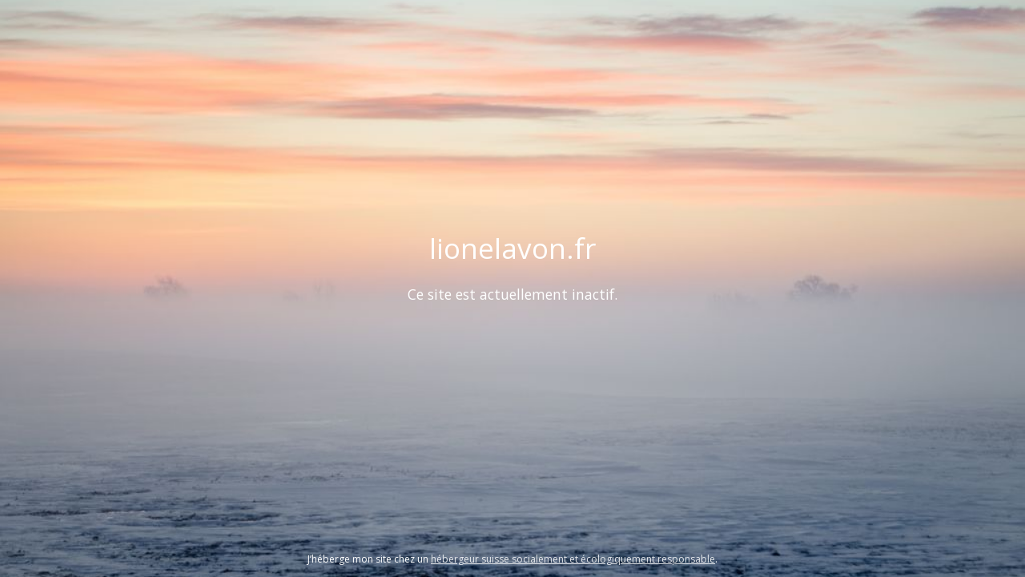

--- FILE ---
content_type: text/html
request_url: https://www.lionelavon.fr/
body_size: 1369
content:
<!DOCTYPE html>
<html lang="">
<head>
<meta charset="UTF-8">
<title>Bienvenue sur lionelavon.fr</title>
<meta name="description" content="Ce site est actuellement en construction.">
<meta name="generator" content="hosting-page-builder">
<meta name="viewport" content="width=device-width, initial-scale=1">
<meta name="og:url" content="https://lionelavon.fr/index.html">
<meta name="og:locale" content="">
<meta name="og:type" content="website">
<meta name="og:title" content="Bienvenue sur lionelavon.fr">
<meta name="og:description" content="Ce site est actuellement en construction.">
<meta name="og:updated_time" content="1648896087">
<link rel="stylesheet" href="https://assets.storage.infomaniak.com/fonts/font-awesome/4.3.0/css/font-awesome.min.css">
<link rel="stylesheet" href="https://fonts.googleapis.com/css?family=Open Sans">
<style>
html,body{height:100%;padding:0;margin:0}.page{position:relative;display:table;table-layout:fixed;width:100%;height:100%;line-height:normal;text-align:center;font-family:Open Sans, sans-serif;font-size:1.1em;color:#fff;background-color:#f0f0f0;background-size:cover;background-position:50% 50%;background-repeat:no-repeat;background-attachment:fixed}h1,h2,h3,h4,h5{line-height:1.3;font-weight:normal}.bg-position-top{background-position:50% 0}.bg-position-middle{background-position:50% 50%}.bg-position-bottom{background-position:50% 100%}.page:before{content:"";position:absolute;top:0;left:0;bottom:0;right:0;filter:alpha(opacity=40);-ms-filter:"progid:DXImageTransform.Microsoft.Alpha(Opacity=40)";opacity:0.4}img{max-width:100%;width:auto\9;height:auto}a,a:link{color:inherit;filter:alpha(opacity=85);-ms-filter:"progid:DXImageTransform.Microsoft.Alpha(Opacity=85)";opacity:0.85}a:hover,a:focus,a:active{filter:alpha(opacity=100);-ms-filter:"progid:DXImageTransform.Microsoft.Alpha(Opacity=100)";opacity:1;-webkit-transition:all .3s ease-in-out;transition:all .3s ease-in-out}ul,ol{display:inline-block;text-align:left;max-width:50%}.container{position:relative;display:table-cell;width:100%;vertical-align:middle;padding:1em 2em;z-index:1}.content{max-width:900px;margin:0 auto}.social-links:empty{outline:1px solid yellow}.social-links{padding:1em 0;vertical-align:middle}.social-links a{padding:0 0.3em;line-height:normal}.hosting-info{position:absolute;display:block;bottom:0;left:0;right:0;padding:1em;font-size:0.8em}.hosting-info p{margin:0;padding:0;font-size:12px}.overlay-dark{background-color:#333}.overlay-dark:before{background-color:#333}.overlay-bright{background-color:white}.overlay-bright:before{background-color:white;filter:alpha(opacity=70);-ms-filter:"progid:DXImageTransform.Microsoft.Alpha(Opacity=70)";opacity:0.7}@media screen{.page[class]{background-image:url("https://assets.storage.infomaniak.website/images/background/unsplash/X7dy114KWs4-medium.jpg")}}body.debug:after{content:"default";position:fixed;left:0;bottom:0;background-color:white;color:black;padding:0.5em;font-size:10px;text-transform:uppercase}@media screen and (max-width: 640px){body.debug:after{content:"small"}h1{font-size:2em}ul,ol{max-width:none}.page{min-width:300px}.page .container{padding:3em}}@media screen and (min-width: 641px) and (max-width: 1199px),(min-height:500px) and (max-height: 1199px){body.debug:after{content:"medium"}}@media screen and (min-width: 1200px){body.debug:after{content:"large"}}.page .fallback-bg{display:none}.ie8 .page .fallback-bg{display:block;position:absolute;top:0;left:0;right:0;bottom:0;width:100%;height:100%;max-width:inherit;z-index:0}
</style>
</head>
<body>
<div id="page" class="page  ">
<div class="container">
<div class="content"><h1>lionelavon.fr</h1>
<p>Ce site est actuellement inactif.<br /><br /></p></div>
<div class="social-links">
</div>
<div class="hosting-info">
<p>J&rsquo;héberge mon site chez un <a href="https://ecologie.infomaniak.com/" target="_blank">hébergeur suisse socialement et écologiquement responsable</a>.</p>
</div>
</div>
</div>
</body>
</html>